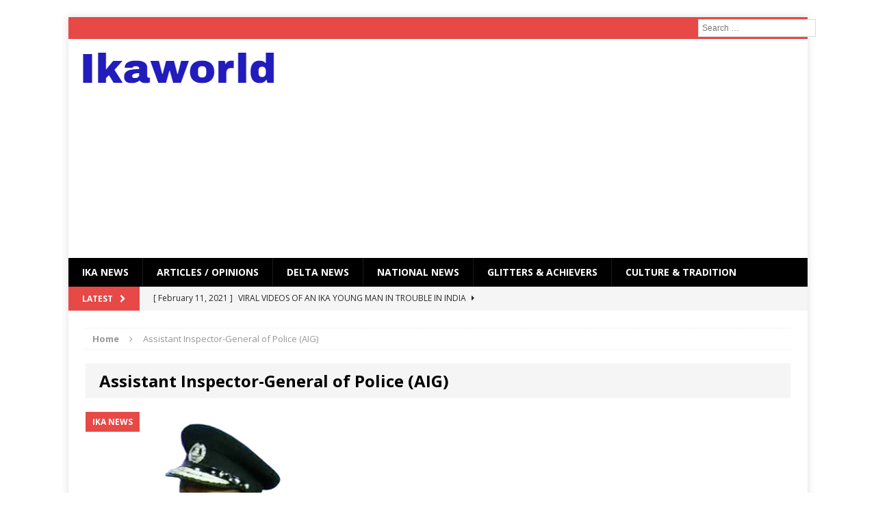

--- FILE ---
content_type: text/html; charset=UTF-8
request_url: http://ikaworld.com/tag/assistant-inspector-general-of-police-aig/
body_size: 11059
content:
<!DOCTYPE html>
<html class="no-js mh-disable-sb" lang="en-US">
<head>
<meta charset="UTF-8">
<meta name="viewport" content="width=device-width, initial-scale=1.0">
<link rel="profile" href="http://gmpg.org/xfn/11" />
<link rel="pingback" href="http://ikaworld.com/xmlrpc.php" />
<meta name='robots' content='index, follow, max-image-preview:large, max-snippet:-1, max-video-preview:-1' />

	<!-- This site is optimized with the Yoast SEO plugin v26.7 - https://yoast.com/wordpress/plugins/seo/ -->
	<title>Assistant Inspector-General of Police (AIG) Archives - Ikaworld</title>
	<link rel="canonical" href="https://ikaworld.com/tag/assistant-inspector-general-of-police-aig/" />
	<meta property="og:locale" content="en_US" />
	<meta property="og:type" content="article" />
	<meta property="og:title" content="Assistant Inspector-General of Police (AIG) Archives - Ikaworld" />
	<meta property="og:url" content="https://ikaworld.com/tag/assistant-inspector-general-of-police-aig/" />
	<meta property="og:site_name" content="Ikaworld" />
	<meta name="twitter:card" content="summary_large_image" />
	<script type="application/ld+json" class="yoast-schema-graph">{"@context":"https://schema.org","@graph":[{"@type":"CollectionPage","@id":"https://ikaworld.com/tag/assistant-inspector-general-of-police-aig/","url":"https://ikaworld.com/tag/assistant-inspector-general-of-police-aig/","name":"Assistant Inspector-General of Police (AIG) Archives - Ikaworld","isPartOf":{"@id":"https://ikaworld.com/#website"},"primaryImageOfPage":{"@id":"https://ikaworld.com/tag/assistant-inspector-general-of-police-aig/#primaryimage"},"image":{"@id":"https://ikaworld.com/tag/assistant-inspector-general-of-police-aig/#primaryimage"},"thumbnailUrl":"https://ikaworld.com/wp-content/uploads/2018/06/otolokpo-stakeholders-celebrate-sons-promotion-to-aig.jpg","breadcrumb":{"@id":"https://ikaworld.com/tag/assistant-inspector-general-of-police-aig/#breadcrumb"},"inLanguage":"en-US"},{"@type":"ImageObject","inLanguage":"en-US","@id":"https://ikaworld.com/tag/assistant-inspector-general-of-police-aig/#primaryimage","url":"https://ikaworld.com/wp-content/uploads/2018/06/otolokpo-stakeholders-celebrate-sons-promotion-to-aig.jpg","contentUrl":"https://ikaworld.com/wp-content/uploads/2018/06/otolokpo-stakeholders-celebrate-sons-promotion-to-aig.jpg","width":368,"height":336},{"@type":"BreadcrumbList","@id":"https://ikaworld.com/tag/assistant-inspector-general-of-police-aig/#breadcrumb","itemListElement":[{"@type":"ListItem","position":1,"name":"Home","item":"https://ikaworld.com/"},{"@type":"ListItem","position":2,"name":"Assistant Inspector-General of Police (AIG)"}]},{"@type":"WebSite","@id":"https://ikaworld.com/#website","url":"https://ikaworld.com/","name":"Ikaworld","description":"Ika community site","potentialAction":[{"@type":"SearchAction","target":{"@type":"EntryPoint","urlTemplate":"https://ikaworld.com/?s={search_term_string}"},"query-input":{"@type":"PropertyValueSpecification","valueRequired":true,"valueName":"search_term_string"}}],"inLanguage":"en-US"}]}</script>
	<!-- / Yoast SEO plugin. -->


<link rel='dns-prefetch' href='//static.addtoany.com' />
<link rel='dns-prefetch' href='//fonts.googleapis.com' />
<link rel="alternate" type="application/rss+xml" title="Ikaworld &raquo; Feed" href="https://ikaworld.com/feed/" />
<link rel="alternate" type="application/rss+xml" title="Ikaworld &raquo; Comments Feed" href="https://ikaworld.com/comments/feed/" />
<link rel="alternate" type="application/rss+xml" title="Ikaworld &raquo; Assistant Inspector-General of Police (AIG) Tag Feed" href="https://ikaworld.com/tag/assistant-inspector-general-of-police-aig/feed/" />
<style id='wp-img-auto-sizes-contain-inline-css' type='text/css'>
img:is([sizes=auto i],[sizes^="auto," i]){contain-intrinsic-size:3000px 1500px}
/*# sourceURL=wp-img-auto-sizes-contain-inline-css */
</style>
<link rel='stylesheet' id='socialmediaStylesheet-css' href='http://ikaworld.com/wp-content/plugins/social-media-widgets/assets/css/style.css?ver=6.9' type='text/css' media='all' />
<link rel='stylesheet' id='twb-open-sans-css' href='https://fonts.googleapis.com/css?family=Open+Sans%3A300%2C400%2C500%2C600%2C700%2C800&#038;display=swap&#038;ver=6.9' type='text/css' media='all' />
<link rel='stylesheet' id='twb-global-css' href='http://ikaworld.com/wp-content/plugins/wd-facebook-feed/booster/assets/css/global.css?ver=1.0.0' type='text/css' media='all' />
<style id='wp-emoji-styles-inline-css' type='text/css'>

	img.wp-smiley, img.emoji {
		display: inline !important;
		border: none !important;
		box-shadow: none !important;
		height: 1em !important;
		width: 1em !important;
		margin: 0 0.07em !important;
		vertical-align: -0.1em !important;
		background: none !important;
		padding: 0 !important;
	}
/*# sourceURL=wp-emoji-styles-inline-css */
</style>
<link rel='stylesheet' id='wp-block-library-css' href='http://ikaworld.com/wp-includes/css/dist/block-library/style.min.css?ver=6.9' type='text/css' media='all' />
<style id='global-styles-inline-css' type='text/css'>
:root{--wp--preset--aspect-ratio--square: 1;--wp--preset--aspect-ratio--4-3: 4/3;--wp--preset--aspect-ratio--3-4: 3/4;--wp--preset--aspect-ratio--3-2: 3/2;--wp--preset--aspect-ratio--2-3: 2/3;--wp--preset--aspect-ratio--16-9: 16/9;--wp--preset--aspect-ratio--9-16: 9/16;--wp--preset--color--black: #000000;--wp--preset--color--cyan-bluish-gray: #abb8c3;--wp--preset--color--white: #ffffff;--wp--preset--color--pale-pink: #f78da7;--wp--preset--color--vivid-red: #cf2e2e;--wp--preset--color--luminous-vivid-orange: #ff6900;--wp--preset--color--luminous-vivid-amber: #fcb900;--wp--preset--color--light-green-cyan: #7bdcb5;--wp--preset--color--vivid-green-cyan: #00d084;--wp--preset--color--pale-cyan-blue: #8ed1fc;--wp--preset--color--vivid-cyan-blue: #0693e3;--wp--preset--color--vivid-purple: #9b51e0;--wp--preset--gradient--vivid-cyan-blue-to-vivid-purple: linear-gradient(135deg,rgb(6,147,227) 0%,rgb(155,81,224) 100%);--wp--preset--gradient--light-green-cyan-to-vivid-green-cyan: linear-gradient(135deg,rgb(122,220,180) 0%,rgb(0,208,130) 100%);--wp--preset--gradient--luminous-vivid-amber-to-luminous-vivid-orange: linear-gradient(135deg,rgb(252,185,0) 0%,rgb(255,105,0) 100%);--wp--preset--gradient--luminous-vivid-orange-to-vivid-red: linear-gradient(135deg,rgb(255,105,0) 0%,rgb(207,46,46) 100%);--wp--preset--gradient--very-light-gray-to-cyan-bluish-gray: linear-gradient(135deg,rgb(238,238,238) 0%,rgb(169,184,195) 100%);--wp--preset--gradient--cool-to-warm-spectrum: linear-gradient(135deg,rgb(74,234,220) 0%,rgb(151,120,209) 20%,rgb(207,42,186) 40%,rgb(238,44,130) 60%,rgb(251,105,98) 80%,rgb(254,248,76) 100%);--wp--preset--gradient--blush-light-purple: linear-gradient(135deg,rgb(255,206,236) 0%,rgb(152,150,240) 100%);--wp--preset--gradient--blush-bordeaux: linear-gradient(135deg,rgb(254,205,165) 0%,rgb(254,45,45) 50%,rgb(107,0,62) 100%);--wp--preset--gradient--luminous-dusk: linear-gradient(135deg,rgb(255,203,112) 0%,rgb(199,81,192) 50%,rgb(65,88,208) 100%);--wp--preset--gradient--pale-ocean: linear-gradient(135deg,rgb(255,245,203) 0%,rgb(182,227,212) 50%,rgb(51,167,181) 100%);--wp--preset--gradient--electric-grass: linear-gradient(135deg,rgb(202,248,128) 0%,rgb(113,206,126) 100%);--wp--preset--gradient--midnight: linear-gradient(135deg,rgb(2,3,129) 0%,rgb(40,116,252) 100%);--wp--preset--font-size--small: 13px;--wp--preset--font-size--medium: 20px;--wp--preset--font-size--large: 36px;--wp--preset--font-size--x-large: 42px;--wp--preset--spacing--20: 0.44rem;--wp--preset--spacing--30: 0.67rem;--wp--preset--spacing--40: 1rem;--wp--preset--spacing--50: 1.5rem;--wp--preset--spacing--60: 2.25rem;--wp--preset--spacing--70: 3.38rem;--wp--preset--spacing--80: 5.06rem;--wp--preset--shadow--natural: 6px 6px 9px rgba(0, 0, 0, 0.2);--wp--preset--shadow--deep: 12px 12px 50px rgba(0, 0, 0, 0.4);--wp--preset--shadow--sharp: 6px 6px 0px rgba(0, 0, 0, 0.2);--wp--preset--shadow--outlined: 6px 6px 0px -3px rgb(255, 255, 255), 6px 6px rgb(0, 0, 0);--wp--preset--shadow--crisp: 6px 6px 0px rgb(0, 0, 0);}:where(.is-layout-flex){gap: 0.5em;}:where(.is-layout-grid){gap: 0.5em;}body .is-layout-flex{display: flex;}.is-layout-flex{flex-wrap: wrap;align-items: center;}.is-layout-flex > :is(*, div){margin: 0;}body .is-layout-grid{display: grid;}.is-layout-grid > :is(*, div){margin: 0;}:where(.wp-block-columns.is-layout-flex){gap: 2em;}:where(.wp-block-columns.is-layout-grid){gap: 2em;}:where(.wp-block-post-template.is-layout-flex){gap: 1.25em;}:where(.wp-block-post-template.is-layout-grid){gap: 1.25em;}.has-black-color{color: var(--wp--preset--color--black) !important;}.has-cyan-bluish-gray-color{color: var(--wp--preset--color--cyan-bluish-gray) !important;}.has-white-color{color: var(--wp--preset--color--white) !important;}.has-pale-pink-color{color: var(--wp--preset--color--pale-pink) !important;}.has-vivid-red-color{color: var(--wp--preset--color--vivid-red) !important;}.has-luminous-vivid-orange-color{color: var(--wp--preset--color--luminous-vivid-orange) !important;}.has-luminous-vivid-amber-color{color: var(--wp--preset--color--luminous-vivid-amber) !important;}.has-light-green-cyan-color{color: var(--wp--preset--color--light-green-cyan) !important;}.has-vivid-green-cyan-color{color: var(--wp--preset--color--vivid-green-cyan) !important;}.has-pale-cyan-blue-color{color: var(--wp--preset--color--pale-cyan-blue) !important;}.has-vivid-cyan-blue-color{color: var(--wp--preset--color--vivid-cyan-blue) !important;}.has-vivid-purple-color{color: var(--wp--preset--color--vivid-purple) !important;}.has-black-background-color{background-color: var(--wp--preset--color--black) !important;}.has-cyan-bluish-gray-background-color{background-color: var(--wp--preset--color--cyan-bluish-gray) !important;}.has-white-background-color{background-color: var(--wp--preset--color--white) !important;}.has-pale-pink-background-color{background-color: var(--wp--preset--color--pale-pink) !important;}.has-vivid-red-background-color{background-color: var(--wp--preset--color--vivid-red) !important;}.has-luminous-vivid-orange-background-color{background-color: var(--wp--preset--color--luminous-vivid-orange) !important;}.has-luminous-vivid-amber-background-color{background-color: var(--wp--preset--color--luminous-vivid-amber) !important;}.has-light-green-cyan-background-color{background-color: var(--wp--preset--color--light-green-cyan) !important;}.has-vivid-green-cyan-background-color{background-color: var(--wp--preset--color--vivid-green-cyan) !important;}.has-pale-cyan-blue-background-color{background-color: var(--wp--preset--color--pale-cyan-blue) !important;}.has-vivid-cyan-blue-background-color{background-color: var(--wp--preset--color--vivid-cyan-blue) !important;}.has-vivid-purple-background-color{background-color: var(--wp--preset--color--vivid-purple) !important;}.has-black-border-color{border-color: var(--wp--preset--color--black) !important;}.has-cyan-bluish-gray-border-color{border-color: var(--wp--preset--color--cyan-bluish-gray) !important;}.has-white-border-color{border-color: var(--wp--preset--color--white) !important;}.has-pale-pink-border-color{border-color: var(--wp--preset--color--pale-pink) !important;}.has-vivid-red-border-color{border-color: var(--wp--preset--color--vivid-red) !important;}.has-luminous-vivid-orange-border-color{border-color: var(--wp--preset--color--luminous-vivid-orange) !important;}.has-luminous-vivid-amber-border-color{border-color: var(--wp--preset--color--luminous-vivid-amber) !important;}.has-light-green-cyan-border-color{border-color: var(--wp--preset--color--light-green-cyan) !important;}.has-vivid-green-cyan-border-color{border-color: var(--wp--preset--color--vivid-green-cyan) !important;}.has-pale-cyan-blue-border-color{border-color: var(--wp--preset--color--pale-cyan-blue) !important;}.has-vivid-cyan-blue-border-color{border-color: var(--wp--preset--color--vivid-cyan-blue) !important;}.has-vivid-purple-border-color{border-color: var(--wp--preset--color--vivid-purple) !important;}.has-vivid-cyan-blue-to-vivid-purple-gradient-background{background: var(--wp--preset--gradient--vivid-cyan-blue-to-vivid-purple) !important;}.has-light-green-cyan-to-vivid-green-cyan-gradient-background{background: var(--wp--preset--gradient--light-green-cyan-to-vivid-green-cyan) !important;}.has-luminous-vivid-amber-to-luminous-vivid-orange-gradient-background{background: var(--wp--preset--gradient--luminous-vivid-amber-to-luminous-vivid-orange) !important;}.has-luminous-vivid-orange-to-vivid-red-gradient-background{background: var(--wp--preset--gradient--luminous-vivid-orange-to-vivid-red) !important;}.has-very-light-gray-to-cyan-bluish-gray-gradient-background{background: var(--wp--preset--gradient--very-light-gray-to-cyan-bluish-gray) !important;}.has-cool-to-warm-spectrum-gradient-background{background: var(--wp--preset--gradient--cool-to-warm-spectrum) !important;}.has-blush-light-purple-gradient-background{background: var(--wp--preset--gradient--blush-light-purple) !important;}.has-blush-bordeaux-gradient-background{background: var(--wp--preset--gradient--blush-bordeaux) !important;}.has-luminous-dusk-gradient-background{background: var(--wp--preset--gradient--luminous-dusk) !important;}.has-pale-ocean-gradient-background{background: var(--wp--preset--gradient--pale-ocean) !important;}.has-electric-grass-gradient-background{background: var(--wp--preset--gradient--electric-grass) !important;}.has-midnight-gradient-background{background: var(--wp--preset--gradient--midnight) !important;}.has-small-font-size{font-size: var(--wp--preset--font-size--small) !important;}.has-medium-font-size{font-size: var(--wp--preset--font-size--medium) !important;}.has-large-font-size{font-size: var(--wp--preset--font-size--large) !important;}.has-x-large-font-size{font-size: var(--wp--preset--font-size--x-large) !important;}
/*# sourceURL=global-styles-inline-css */
</style>

<style id='classic-theme-styles-inline-css' type='text/css'>
/*! This file is auto-generated */
.wp-block-button__link{color:#fff;background-color:#32373c;border-radius:9999px;box-shadow:none;text-decoration:none;padding:calc(.667em + 2px) calc(1.333em + 2px);font-size:1.125em}.wp-block-file__button{background:#32373c;color:#fff;text-decoration:none}
/*# sourceURL=/wp-includes/css/classic-themes.min.css */
</style>
<link rel='stylesheet' id='mks_shortcodes_fntawsm_css-css' href='http://ikaworld.com/wp-content/plugins/meks-flexible-shortcodes/css/font-awesome/css/font-awesome.min.css?ver=1.3.8' type='text/css' media='screen' />
<link rel='stylesheet' id='mks_shortcodes_simple_line_icons-css' href='http://ikaworld.com/wp-content/plugins/meks-flexible-shortcodes/css/simple-line/simple-line-icons.css?ver=1.3.8' type='text/css' media='screen' />
<link rel='stylesheet' id='mks_shortcodes_css-css' href='http://ikaworld.com/wp-content/plugins/meks-flexible-shortcodes/css/style.css?ver=1.3.8' type='text/css' media='screen' />
<link rel='stylesheet' id='ffwd_frontend-css' href='http://ikaworld.com/wp-content/plugins/wd-facebook-feed/css/ffwd_frontend.css?ver=1.1.32' type='text/css' media='all' />
<link rel='stylesheet' id='ffwd_fonts-css' href='http://ikaworld.com/wp-content/plugins/wd-facebook-feed/css/fonts.css?ver=1.1.32' type='text/css' media='all' />
<link rel='stylesheet' id='ffwd_mCustomScrollbar-css' href='http://ikaworld.com/wp-content/plugins/wd-facebook-feed/css/jquery.mCustomScrollbar.css?ver=1.1.32' type='text/css' media='all' />
<link rel='stylesheet' id='c4wp-public-css' href='http://ikaworld.com/wp-content/plugins/wp-captcha//assets/css/c4wp-public.css?ver=6.9' type='text/css' media='all' />
<link rel='stylesheet' id='mh-magazine-css' href='http://ikaworld.com/wp-content/themes/mh-magazine/style.css?ver=3.3.1' type='text/css' media='all' />
<link rel='stylesheet' id='mh-font-awesome-css' href='http://ikaworld.com/wp-content/themes/mh-magazine/includes/font-awesome.min.css' type='text/css' media='all' />
<link rel='stylesheet' id='mh-google-fonts-css' href='https://fonts.googleapis.com/css?family=Open+Sans:300,400,400italic,600,700' type='text/css' media='all' />
<link rel='stylesheet' id='addtoany-css' href='http://ikaworld.com/wp-content/plugins/add-to-any/addtoany.min.css?ver=1.16' type='text/css' media='all' />
<script type="text/javascript" src="http://ikaworld.com/wp-includes/js/jquery/jquery.min.js?ver=3.7.1" id="jquery-core-js"></script>
<script type="text/javascript" src="http://ikaworld.com/wp-includes/js/jquery/jquery-migrate.min.js?ver=3.4.1" id="jquery-migrate-js"></script>
<script type="text/javascript" src="http://ikaworld.com/wp-content/plugins/wd-facebook-feed/booster/assets/js/circle-progress.js?ver=1.2.2" id="twb-circle-js"></script>
<script type="text/javascript" id="twb-global-js-extra">
/* <![CDATA[ */
var twb = {"nonce":"01ec182880","ajax_url":"https://ikaworld.com/wp-admin/admin-ajax.php","plugin_url":"http://ikaworld.com/wp-content/plugins/wd-facebook-feed/booster","href":"https://ikaworld.com/wp-admin/admin.php?page=twb_facebook-feed"};
var twb = {"nonce":"01ec182880","ajax_url":"https://ikaworld.com/wp-admin/admin-ajax.php","plugin_url":"http://ikaworld.com/wp-content/plugins/wd-facebook-feed/booster","href":"https://ikaworld.com/wp-admin/admin.php?page=twb_facebook-feed"};
//# sourceURL=twb-global-js-extra
/* ]]> */
</script>
<script type="text/javascript" src="http://ikaworld.com/wp-content/plugins/wd-facebook-feed/booster/assets/js/global.js?ver=1.0.0" id="twb-global-js"></script>
<script type="text/javascript" id="addtoany-core-js-before">
/* <![CDATA[ */
window.a2a_config=window.a2a_config||{};a2a_config.callbacks=[];a2a_config.overlays=[];a2a_config.templates={};

//# sourceURL=addtoany-core-js-before
/* ]]> */
</script>
<script type="text/javascript" defer src="https://static.addtoany.com/menu/page.js" id="addtoany-core-js"></script>
<script type="text/javascript" defer src="http://ikaworld.com/wp-content/plugins/add-to-any/addtoany.min.js?ver=1.1" id="addtoany-jquery-js"></script>
<script type="text/javascript" id="ffwd_cache-js-extra">
/* <![CDATA[ */
var ffwd_cache = {"ajax_url":"https://ikaworld.com/wp-admin/admin-ajax.php","update_data":"[]","need_update":"false"};
//# sourceURL=ffwd_cache-js-extra
/* ]]> */
</script>
<script type="text/javascript" src="http://ikaworld.com/wp-content/plugins/wd-facebook-feed/js/ffwd_cache.js?ver=1.1.32" id="ffwd_cache-js"></script>
<script type="text/javascript" id="ffwd_frontend-js-extra">
/* <![CDATA[ */
var ffwd_frontend_text = {"comment_reply":"Reply","view":"View","more_comments":"more comments","year":"year","years":"years","hour":"hour","hours":"hours","months":"months","month":"month","weeks":"weeks","week":"week","days":"days","day":"day","minutes":"minutes","minute":"minute","seconds":"seconds","second":"second","ago":"ago","ajax_url":"https://ikaworld.com/wp-admin/admin-ajax.php","and":"and","others":"others"};
//# sourceURL=ffwd_frontend-js-extra
/* ]]> */
</script>
<script type="text/javascript" src="http://ikaworld.com/wp-content/plugins/wd-facebook-feed/js/ffwd_frontend.js?ver=1.1.32" id="ffwd_frontend-js"></script>
<script type="text/javascript" src="http://ikaworld.com/wp-content/plugins/wd-facebook-feed/js/jquery.mobile.js?ver=1.1.32" id="ffwd_jquery_mobile-js"></script>
<script type="text/javascript" src="http://ikaworld.com/wp-content/plugins/wd-facebook-feed/js/jquery.mCustomScrollbar.concat.min.js?ver=1.1.32" id="ffwd_mCustomScrollbar-js"></script>
<script type="text/javascript" src="http://ikaworld.com/wp-content/plugins/wd-facebook-feed/js/jquery.fullscreen-0.4.1.js?ver=0.4.1" id="jquery-fullscreen-js"></script>
<script type="text/javascript" id="ffwd_gallery_box-js-extra">
/* <![CDATA[ */
var ffwd_objectL10n = {"ffwd_field_required":"field is required.","ffwd_mail_validation":"This is not a valid email address.","ffwd_search_result":"There are no images matching your search."};
//# sourceURL=ffwd_gallery_box-js-extra
/* ]]> */
</script>
<script type="text/javascript" src="http://ikaworld.com/wp-content/plugins/wd-facebook-feed/js/ffwd_gallery_box.js?ver=1.1.32" id="ffwd_gallery_box-js"></script>
<script type="text/javascript" src="http://ikaworld.com/wp-content/plugins/wp-captcha//assets/js/c4wp-public.js?ver=6.9" id="c4wp-public-js"></script>
<script type="text/javascript" src="http://ikaworld.com/wp-content/themes/mh-magazine/js/scripts.js?ver=6.9" id="mh-scripts-js"></script>
<link rel="https://api.w.org/" href="https://ikaworld.com/wp-json/" /><link rel="alternate" title="JSON" type="application/json" href="https://ikaworld.com/wp-json/wp/v2/tags/301" /><link rel="EditURI" type="application/rsd+xml" title="RSD" href="https://ikaworld.com/xmlrpc.php?rsd" />
<meta name="generator" content="WordPress 6.9" />
<meta http-equiv="Content-type" content="text/html; charset=utf-8" /><style type="text/css">
.mh-header-nav li:hover, .mh-header-nav ul li:hover > ul, .mh-main-nav-wrap, .mh-main-nav, .mh-main-nav ul li:hover > ul, .mh-extra-nav li:hover, .mh-extra-nav ul li:hover > ul, .mh-footer-nav li:hover, .mh-footer-nav ul li:hover > ul, .mh-social-nav li a:hover, .entry-tags li, .mh-slider-caption, .mh-widget-col-1 .mh-slider-caption, .mh-widget-col-1 .mh-posts-lineup-caption, .mh-carousel-layout1, .mh-spotlight-widget, .mh-social-widget li a, .mh-author-bio-widget, .mh-footer-widget .mh-tab-comment-excerpt, .mh-nip-item:hover .mh-nip-overlay, .mh-widget .tagcloud a, .mh-footer-widget .tagcloud a, .mh-footer, .mh-copyright-wrap, input[type=submit]:hover, #respond #cancel-comment-reply-link:hover, #infinite-handle span:hover { background: #000000; }
.mh-extra-nav-bg { background: rgba(0, 0, 0, 0.2); }
.mh-slider-caption, .mh-posts-stacked-title, .mh-posts-lineup-caption { background: #000000; background: rgba(0, 0, 0, 0.8); }
@media screen and (max-width: 900px) { #mh-mobile .mh-slider-caption, #mh-mobile .mh-posts-lineup-caption { background: rgba(0, 0, 0, 1); } }
.slicknav_menu, .slicknav_nav ul, #mh-mobile .mh-footer-widget .mh-posts-stacked-overlay { border-color: #000000; }
.mh-copyright, .mh-copyright a { color: #fff; }
</style>
<!--[if lt IE 9]>
<script src="http://ikaworld.com/wp-content/themes/mh-magazine/js/css3-mediaqueries.js"></script>
<![endif]-->
<style type="text/css">.recentcomments a{display:inline !important;padding:0 !important;margin:0 !important;}</style><style type="text/css" id="custom-background-css">
body.custom-background { background-color: #ffffff; }
</style>
	<link rel="icon" href="https://ikaworld.com/wp-content/uploads/2025/03/favicon-32x32.png" sizes="32x32" />
<link rel="icon" href="https://ikaworld.com/wp-content/uploads/2025/03/favicon-300x300.png" sizes="192x192" />
<link rel="apple-touch-icon" href="https://ikaworld.com/wp-content/uploads/2025/03/favicon-300x300.png" />
<meta name="msapplication-TileImage" content="https://ikaworld.com/wp-content/uploads/2025/03/favicon-300x300.png" />
<!-- ## NXS/OG ## --><!-- ## NXSOGTAGS ## --><!-- ## NXS/OG ## -->
<link rel='stylesheet' id='search-live-css' href='http://ikaworld.com/wp-content/plugins/search-live/css/search-live.css?ver=2.0.0' type='text/css' media='all' />
<link rel='stylesheet' id='ilw_fa_style-css' href='http://ikaworld.com/wp-content/plugins/icon-links-widget/vendor/font-awesome/css/font-awesome.min.css?ver=6.9' type='text/css' media='all' />
<link rel='stylesheet' id='ilw_widget_style-css' href='http://ikaworld.com/wp-content/plugins/icon-links-widget/css/public.min.css?ver=6.9' type='text/css' media='all' />
</head>
<body id="mh-mobile" class="archive tag tag-assistant-inspector-general-of-police-aig tag-301 custom-background wp-theme-mh-magazine mh-boxed-layout mh-right-sb mh-loop-layout2 mh-widget-layout1">


<div class="mh-container mh-container-outer">
<div class="mh-header-mobile-nav clearfix"></div>
	<div class="mh-preheader">
    	<div class="mh-container mh-container-inner mh-row clearfix">
										<div class="mh-header-bar-content mh-header-bar-top-right mh-col-1-3 clearfix">
											<aside class="mh-header-search mh-header-search-top">
							<div id="search-live-1222888707" class="search-live floating"><div class="search-live-form"><form role="search" id="search-live-form-1222888707" class="search-live-form" action="https://ikaworld.com/" method="get"><input id="search-live-field-1222888707" name="s" type="text" class="search-live-field" placeholder="Search &hellip;" autocomplete="off" title="Search for:" value="" /><input type="hidden" name="ixsl" value="1"/><noscript><button type="submit">Search</button></noscript></form></div><div id="search-live-results-1222888707" class="search-live-results"><div id="search-live-results-content-1222888707" class="search-live-results-content" style=""></div></div></div><script type="text/javascript">document.addEventListener( "DOMContentLoaded", function() {if ( typeof jQuery !== "undefined" ) {jQuery(document).ready(function(){jQuery("#search-live-field-1222888707").typeWatch( {
				callback: function (value) { ixsl.searchLive('search-live-field-1222888707', 'search-live-1222888707', 'search-live-1222888707 div.search-live-results-content', 'https://ikaworld.com/wp-admin/admin-ajax.php', value, {no_results:"",dynamic_focus:true}); },
				wait: 500,
				highlight: true,
				captureLength: 1
			} );ixsl.navigate("search-live-field-1222888707","search-live-results-1222888707");ixsl.dynamicFocus("search-live-1222888707","search-live-results-content-1222888707");});}});</script>						</aside>
									</div>
					</div>
	</div>
<header class="mh-header">
	<div class="mh-container mh-container-inner mh-row clearfix">
		<div class="mh-col-1-3 mh-custom-header">
<a href="https://ikaworld.com/" title="Ikaworld" rel="home">
<div class="mh-site-logo" role="banner">
<img class="mh-header-image" src="http://ikaworld.com/wp-content/uploads/2016/06/cropped-ikaworld.png" height="45" width="282" alt="Ikaworld" />
</div>
</a>
</div>
<div class="mh-col-2-3 mh-header-widget-2">
<div id="text-3" class="mh-widget mh-header-2 widget_text">			<div class="textwidget"><script async src="//pagead2.googlesyndication.com/pagead/js/adsbygoogle.js"></script>
<!-- Top-header-responsive -->
<ins class="adsbygoogle"
     style="display:block"
     data-ad-client="ca-pub-7981931004582141"
     data-ad-slot="4582207853"
     data-ad-format="auto"></ins>
<script>
(adsbygoogle = window.adsbygoogle || []).push({});
</script></div>
		</div></div>
	</div>
	<div class="mh-main-nav-wrap">
		<nav class="mh-main-nav mh-container mh-container-inner clearfix">
			<div class="menu-menu-container"><ul id="menu-menu" class="menu"><li id="menu-item-2200" class="menu-item menu-item-type-taxonomy menu-item-object-category menu-item-2200"><a href="https://ikaworld.com/category/ika-news/">IKA NEWS</a></li>
<li id="menu-item-2203" class="menu-item menu-item-type-taxonomy menu-item-object-category menu-item-2203"><a href="https://ikaworld.com/category/articles/">ARTICLES / OPINIONS</a></li>
<li id="menu-item-2201" class="menu-item menu-item-type-taxonomy menu-item-object-category menu-item-2201"><a href="https://ikaworld.com/category/delta-news/">Delta News</a></li>
<li id="menu-item-2202" class="menu-item menu-item-type-taxonomy menu-item-object-category menu-item-2202"><a href="https://ikaworld.com/category/national-news/">National News</a></li>
<li id="menu-item-2204" class="menu-item menu-item-type-taxonomy menu-item-object-category menu-item-2204"><a href="https://ikaworld.com/category/glitters/">GLITTERS &amp; ACHIEVERS</a></li>
<li id="menu-item-2205" class="menu-item menu-item-type-taxonomy menu-item-object-category menu-item-2205"><a href="https://ikaworld.com/category/culture-tradition/">CULTURE &amp; TRADITION</a></li>
</ul></div>		</nav>
	</div>
	</header>
	<div class="mh-subheader">
		<div class="mh-container mh-container-inner mh-row clearfix">
							<div class="mh-header-bar-content mh-header-bar-bottom-left mh-col-2-3 clearfix">
											<div class="mh-header-ticker mh-header-ticker-bottom">
							<div class="mh-ticker-bottom">
			<div class="mh-ticker-title mh-ticker-title-bottom">
			Latest<i class="fa fa-chevron-right"></i>		</div>
		<div class="mh-ticker-content mh-ticker-content-bottom">
		<ul id="mh-ticker-loop-bottom">				<li class="mh-ticker-item mh-ticker-item-bottom">
					<a href="https://ikaworld.com/viral-videos-of-an-ika-young-man-in-trouble-in-india/" title="VIRAL VIDEOS OF AN IKA YOUNG MAN IN TROUBLE IN INDIA">
						<span class="mh-ticker-item-date mh-ticker-item-date-bottom">
                        	[ February 11, 2021 ]                        </span>
						<span class="mh-ticker-item-title mh-ticker-item-title-bottom">
							VIRAL VIDEOS OF AN IKA YOUNG MAN IN TROUBLE IN INDIA						</span>
						<span class="mh-ticker-item-cat mh-ticker-item-cat-bottom">
							<i class="fa fa-caret-right"></i>
														Uncategorized						</span>
					</a>
				</li>				<li class="mh-ticker-item mh-ticker-item-bottom">
					<a href="https://ikaworld.com/chief-akpara-i-have-no-hand-in-the-vandalized-communication-mast-in-agbor/" title="Chief Akpara: I have no hand in the vandalized communication Mast in Agbor">
						<span class="mh-ticker-item-date mh-ticker-item-date-bottom">
                        	[ February 10, 2021 ]                        </span>
						<span class="mh-ticker-item-title mh-ticker-item-title-bottom">
							Chief Akpara: I have no hand in the vandalized communication Mast in Agbor						</span>
						<span class="mh-ticker-item-cat mh-ticker-item-cat-bottom">
							<i class="fa fa-caret-right"></i>
														IKA NEWS						</span>
					</a>
				</li>				<li class="mh-ticker-item mh-ticker-item-bottom">
					<a href="https://ikaworld.com/hon-festus-okoh-chuky-dandy-paid-a-courtesy-visit-to-the-new-chief-of-defence-staff/" title="Hon. Festus Okoh (Chuky Dandy) paid a courtesy visit to the New Chief Of Defence Staff">
						<span class="mh-ticker-item-date mh-ticker-item-date-bottom">
                        	[ February 10, 2021 ]                        </span>
						<span class="mh-ticker-item-title mh-ticker-item-title-bottom">
							Hon. Festus Okoh (Chuky Dandy) paid a courtesy visit to the New Chief Of Defence Staff						</span>
						<span class="mh-ticker-item-cat mh-ticker-item-cat-bottom">
							<i class="fa fa-caret-right"></i>
														Delta News						</span>
					</a>
				</li>				<li class="mh-ticker-item mh-ticker-item-bottom">
					<a href="https://ikaworld.com/court-orders-friday-eluro-to-pay-n80m-damages-to-a-housewife/" title="COURT ORDERS FRIDAY ELURO TO PAY N80M DAMAGES TO A HOUSEWIFE &#8211; Ika Weekly">
						<span class="mh-ticker-item-date mh-ticker-item-date-bottom">
                        	[ February 1, 2021 ]                        </span>
						<span class="mh-ticker-item-title mh-ticker-item-title-bottom">
							COURT ORDERS FRIDAY ELURO TO PAY N80M DAMAGES TO A HOUSEWIFE &#8211; Ika Weekly						</span>
						<span class="mh-ticker-item-cat mh-ticker-item-cat-bottom">
							<i class="fa fa-caret-right"></i>
														Delta News						</span>
					</a>
				</li>				<li class="mh-ticker-item mh-ticker-item-bottom">
					<a href="https://ikaworld.com/ekuku-agbor-community-support-forum-empowers-over-150-indigenes/" title="EKUKU AGBOR COMMUNITY SUPPORT FORUM EMPOWERS OVER 150 INDIGENES">
						<span class="mh-ticker-item-date mh-ticker-item-date-bottom">
                        	[ January 19, 2021 ]                        </span>
						<span class="mh-ticker-item-title mh-ticker-item-title-bottom">
							EKUKU AGBOR COMMUNITY SUPPORT FORUM EMPOWERS OVER 150 INDIGENES						</span>
						<span class="mh-ticker-item-cat mh-ticker-item-cat-bottom">
							<i class="fa fa-caret-right"></i>
														Delta News						</span>
					</a>
				</li>		</ul>
	</div>
</div>						</div>
									</div>
								</div>
	</div>
<div class="mh-wrapper clearfix">
	<div class="mh-main clearfix">
		<div id="main-content" class="mh-loop mh-content"><nav class="mh-breadcrumb"><span itemscope itemtype="http://data-vocabulary.org/Breadcrumb"><a href="https://ikaworld.com" itemprop="url"><span itemprop="title">Home</span></a></span><span class="mh-breadcrumb-delimiter"><i class="fa fa-angle-right"></i></span>Assistant Inspector-General of Police (AIG)</nav>
<header class="page-header">
<h1 class="page-title">Assistant Inspector-General of Police (AIG)</h1>
</header>
<article class="mh-loop-item clearfix post-115081 post type-post status-publish format-standard has-post-thumbnail hentry category-ika-news category-news tag-assistant-inspector-general-of-police-aig tag-mr-david-igbodo tag-otolokpo tag-otolokpo-national-development-union-ondu tag-police-service-commission tag-security tag-sir-francis-udubor tag-the-nigeria-police-force">
	<div class="mh-loop-thumb">
		<a href="https://ikaworld.com/otolokpo-stakeholders-celebrate-sons-promotion-to-aig/"><img width="368" height="336" src="https://ikaworld.com/wp-content/uploads/2018/06/otolokpo-stakeholders-celebrate-sons-promotion-to-aig.jpg" class="attachment-mh-magazine-content size-mh-magazine-content wp-post-image" alt="" decoding="async" fetchpriority="high" srcset="https://ikaworld.com/wp-content/uploads/2018/06/otolokpo-stakeholders-celebrate-sons-promotion-to-aig.jpg 368w, https://ikaworld.com/wp-content/uploads/2018/06/otolokpo-stakeholders-celebrate-sons-promotion-to-aig-300x274.jpg 300w" sizes="(max-width: 368px) 100vw, 368px" />		</a>
					<div class="mh-image-caption mh-loop-caption">
				IKA NEWS			</div>
			</div>
	<div class="mh-loop-content clearfix">
		<header class="mh-loop-header">
			<h3 class="entry-title mh-loop-title">
				<a href="https://ikaworld.com/otolokpo-stakeholders-celebrate-sons-promotion-to-aig/" rel="bookmark">
					OTOLOKPO STAKEHOLDERS CELEBRATE SONS PROMOTION TO AIG &#8211; Ika Weekly				</a>
			</h3>
			<div class="mh-meta mh-loop-meta">
				<span class="mh-meta-date updated"><i class="fa fa-clock-o"></i>June 24, 2018</span>
			</div>
		</header>
		<div class="mh-loop-excerpt">
			<div class="mh-excerpt"><p>The   people of Otolokpo Community in Ika North East Local Government Area, Delta State are in a great celebration following the promotion of an illustrious son of the community, Mr. David Igbodo, to the exalted <a class="mh-excerpt-more" href="https://ikaworld.com/otolokpo-stakeholders-celebrate-sons-promotion-to-aig/" title="OTOLOKPO STAKEHOLDERS CELEBRATE SONS PROMOTION TO AIG &#8211; Ika Weekly">[&#8230;]</a></p>
</div>		</div>
	</div>
</article>		</div>
			</div>
	</div>
<footer class="mh-footer">
	<div class="mh-container mh-container-inner mh-footer-widgets mh-row clearfix">
					<div class="mh-col-1-4 mh-widget-col-1 mh-footer-area mh-footer-1">
				<div id="text-8" class="mh-footer-widget widget_text"><h6 class="mh-widget-title mh-footer-widget-title"><span class="mh-widget-title-inner mh-footer-widget-title-inner">about ikaworld</span></h6>			<div class="textwidget">Ikaworld.com is a Nigerian community & News website.</div>
		</div><div id="ilw_widget-3" class="mh-footer-widget widget_ilw_widget"><h6 class="mh-widget-title mh-footer-widget-title"><span class="mh-widget-title-inner mh-footer-widget-title-inner">Contact Us</span></h6><div class="widget_ilw_widget"><a href="http://ikaworld.com/contact-us/" class="ilw_widget_icon"><i class="fa fa-envelope 6x"></i></a></div></div>			</div>
							<div class="mh-col-1-4 mh-widget-col-1 mh-footer-area mh-footer-2">
				<div id="social_media_widget-3" class="mh-footer-widget widget_social_media_widget"><div class="widget-text wp_widget_plugin_box"><h6 class="mh-widget-title mh-footer-widget-title"><span class="mh-widget-title-inner mh-footer-widget-title-inner">Follow us</span></h6>
      <ul class="social-icon_footer">
             <li><a  class="icon_facebook" href="https://www.facebook.com/Ikaworld-225991430778130/" target="_blank"></a></li>
                               <li><a class="icon_twitter" href="https://twitter.com/ikaworld" target="_blank"></a></li>
                        </ul>
    </div>

</div><div id="text-10" class="mh-footer-widget widget_text"><h6 class="mh-widget-title mh-footer-widget-title"><span class="mh-widget-title-inner mh-footer-widget-title-inner">Our Partners</span></h6>			<div class="textwidget"><a href=http://www.pricechecko.com rel=”dofollow”>PriceChecko Ghana</a> <br />

<a href=http://www.pricechecko.co.ke rel=”dofollow”>PriceChecko Kenya</a> <br />
<a href=http://www.ngpricehunter.com rel=”dofollow”>NgPricehunter.com</a></div>
		</div>			</div>
							<div class="mh-col-1-4 mh-widget-col-1 mh-footer-area mh-footer-3">
				<div id="recent-comments-5" class="mh-footer-widget widget_recent_comments"><h6 class="mh-widget-title mh-footer-widget-title"><span class="mh-widget-title-inner mh-footer-widget-title-inner">Recent Comments</span></h6><ul id="recentcomments"><li class="recentcomments"><span class="comment-author-link">Mafile Moses</span> on <a href="https://ikaworld.com/1286/#comment-2929">HISTORICAL ANALYSIS OF IDUMUESAH CLAN</a></li><li class="recentcomments"><span class="comment-author-link">Egbule COSIRINIM AMEN</span> on <a href="https://ikaworld.com/1286/#comment-2912">HISTORICAL ANALYSIS OF IDUMUESAH CLAN</a></li><li class="recentcomments"><span class="comment-author-link">Chukwuemeka Mbah</span> on <a href="https://ikaworld.com/1622/#comment-2648">ORIGIN OF AKUMAZI KINGDOM</a></li><li class="recentcomments"><span class="comment-author-link"><a href="http://Www@gmail.com" class="url" rel="ugc external nofollow">Ojemudia Juliet</a></span> on <a href="https://ikaworld.com/167/#comment-2631">OSIEZI FESTIVAL; THE FOUNDATION OF AGBOR CULTURAL HERITAGE</a></li><li class="recentcomments"><span class="comment-author-link">John Burford</span> on <a href="https://ikaworld.com/540/#comment-2585">REMEMBERING GBENOBA GRAMMAR SCHOOL</a></li></ul></div>			</div>
							<div class="mh-col-1-4 mh-widget-col-1 mh-footer-area mh-footer-4">
				
		<div id="recent-posts-4" class="mh-footer-widget widget_recent_entries">
		<h6 class="mh-widget-title mh-footer-widget-title"><span class="mh-widget-title-inner mh-footer-widget-title-inner">Recent Posts</span></h6>
		<ul>
											<li>
					<a href="https://ikaworld.com/viral-videos-of-an-ika-young-man-in-trouble-in-india/">VIRAL VIDEOS OF AN IKA YOUNG MAN IN TROUBLE IN INDIA</a>
									</li>
											<li>
					<a href="https://ikaworld.com/chief-akpara-i-have-no-hand-in-the-vandalized-communication-mast-in-agbor/">Chief Akpara: I have no hand in the vandalized communication Mast in Agbor</a>
									</li>
											<li>
					<a href="https://ikaworld.com/hon-festus-okoh-chuky-dandy-paid-a-courtesy-visit-to-the-new-chief-of-defence-staff/">Hon. Festus Okoh (Chuky Dandy) paid a courtesy visit to the New Chief Of Defence Staff</a>
									</li>
											<li>
					<a href="https://ikaworld.com/court-orders-friday-eluro-to-pay-n80m-damages-to-a-housewife/">COURT ORDERS FRIDAY ELURO TO PAY N80M DAMAGES TO A HOUSEWIFE &#8211; Ika Weekly</a>
									</li>
											<li>
					<a href="https://ikaworld.com/ekuku-agbor-community-support-forum-empowers-over-150-indigenes/">EKUKU AGBOR COMMUNITY SUPPORT FORUM EMPOWERS OVER 150 INDIGENES</a>
									</li>
					</ul>

		</div>			</div>
			</div>
</footer>
<div class="mh-copyright-wrap">
	<div class="mh-container mh-container-inner clearfix">
		<p class="mh-copyright">Ikaworld.com</p>
	</div>
</div>
<a href="#" class="mh-back-to-top"><i class="fa fa-chevron-up"></i></a>
</div><!-- .mh-container-outer -->
<script type="speculationrules">
{"prefetch":[{"source":"document","where":{"and":[{"href_matches":"/*"},{"not":{"href_matches":["/wp-*.php","/wp-admin/*","/wp-content/uploads/*","/wp-content/*","/wp-content/plugins/*","/wp-content/themes/mh-magazine/*","/*\\?(.+)"]}},{"not":{"selector_matches":"a[rel~=\"nofollow\"]"}},{"not":{"selector_matches":".no-prefetch, .no-prefetch a"}}]},"eagerness":"conservative"}]}
</script>
<!-- Start of StatCounter Code for Default Guide -->
<script type="text/javascript">
var sc_project=2393441; 
var sc_invisible=1; 
var sc_security="760eeda6"; 
var scJsHost = (("https:" == document.location.protocol) ?
"https://secure." : "http://www.");
document.write("<sc"+"ript type='text/javascript' src='" +
scJsHost+
"statcounter.com/counter/counter.js'></"+"script>");
</script>
<noscript><div class="statcounter"><a title="web statistics"
href="http://statcounter.com/free-web-stats/"
target="_blank"><img class="statcounter"
src="//c.statcounter.com/2393441/0/760eeda6/1/" alt="web
statistics"></a></div></noscript>
<!-- End of StatCounter Code for Default Guide -->

<script>
  (function(i,s,o,g,r,a,m){i['GoogleAnalyticsObject']=r;i[r]=i[r]||function(){
  (i[r].q=i[r].q||[]).push(arguments)},i[r].l=1*new Date();a=s.createElement(o),
  m=s.getElementsByTagName(o)[0];a.async=1;a.src=g;m.parentNode.insertBefore(a,m)
  })(window,document,'script','https://www.google-analytics.com/analytics.js','ga');

  ga('create', 'UA-79898095-1', 'auto');
  ga('send', 'pageview');

</script>			<div id="fb-root"></div>
			<script>
				(function(d, s, id){
					var js, fjs = d.getElementsByTagName(s)[0];
					if (d.getElementById(id)) return;
					js = d.createElement(s); js.id = id;
					js.src = "//connect.facebook.net/en_US/sdk.js#xfbml=1&version=v2.6";
					fjs.parentNode.insertBefore(js, fjs);
				}(document, 'script', 'facebook-jssdk'));
			</script> <script type="text/javascript" src="http://ikaworld.com/wp-content/plugins/meks-flexible-shortcodes/js/main.js?ver=1" id="mks_shortcodes_js-js"></script>
<script type="text/javascript" src="http://ikaworld.com/wp-content/plugins/search-live/js/jquery.typewatch.min.js?ver=2.0.0" id="typewatch-js"></script>
<script type="text/javascript" src="http://ikaworld.com/wp-content/plugins/search-live/js/search-live.min.js?ver=2.0.0" id="search-live-js"></script>
<script id="wp-emoji-settings" type="application/json">
{"baseUrl":"https://s.w.org/images/core/emoji/17.0.2/72x72/","ext":".png","svgUrl":"https://s.w.org/images/core/emoji/17.0.2/svg/","svgExt":".svg","source":{"concatemoji":"http://ikaworld.com/wp-includes/js/wp-emoji-release.min.js?ver=6.9"}}
</script>
<script type="module">
/* <![CDATA[ */
/*! This file is auto-generated */
const a=JSON.parse(document.getElementById("wp-emoji-settings").textContent),o=(window._wpemojiSettings=a,"wpEmojiSettingsSupports"),s=["flag","emoji"];function i(e){try{var t={supportTests:e,timestamp:(new Date).valueOf()};sessionStorage.setItem(o,JSON.stringify(t))}catch(e){}}function c(e,t,n){e.clearRect(0,0,e.canvas.width,e.canvas.height),e.fillText(t,0,0);t=new Uint32Array(e.getImageData(0,0,e.canvas.width,e.canvas.height).data);e.clearRect(0,0,e.canvas.width,e.canvas.height),e.fillText(n,0,0);const a=new Uint32Array(e.getImageData(0,0,e.canvas.width,e.canvas.height).data);return t.every((e,t)=>e===a[t])}function p(e,t){e.clearRect(0,0,e.canvas.width,e.canvas.height),e.fillText(t,0,0);var n=e.getImageData(16,16,1,1);for(let e=0;e<n.data.length;e++)if(0!==n.data[e])return!1;return!0}function u(e,t,n,a){switch(t){case"flag":return n(e,"\ud83c\udff3\ufe0f\u200d\u26a7\ufe0f","\ud83c\udff3\ufe0f\u200b\u26a7\ufe0f")?!1:!n(e,"\ud83c\udde8\ud83c\uddf6","\ud83c\udde8\u200b\ud83c\uddf6")&&!n(e,"\ud83c\udff4\udb40\udc67\udb40\udc62\udb40\udc65\udb40\udc6e\udb40\udc67\udb40\udc7f","\ud83c\udff4\u200b\udb40\udc67\u200b\udb40\udc62\u200b\udb40\udc65\u200b\udb40\udc6e\u200b\udb40\udc67\u200b\udb40\udc7f");case"emoji":return!a(e,"\ud83e\u1fac8")}return!1}function f(e,t,n,a){let r;const o=(r="undefined"!=typeof WorkerGlobalScope&&self instanceof WorkerGlobalScope?new OffscreenCanvas(300,150):document.createElement("canvas")).getContext("2d",{willReadFrequently:!0}),s=(o.textBaseline="top",o.font="600 32px Arial",{});return e.forEach(e=>{s[e]=t(o,e,n,a)}),s}function r(e){var t=document.createElement("script");t.src=e,t.defer=!0,document.head.appendChild(t)}a.supports={everything:!0,everythingExceptFlag:!0},new Promise(t=>{let n=function(){try{var e=JSON.parse(sessionStorage.getItem(o));if("object"==typeof e&&"number"==typeof e.timestamp&&(new Date).valueOf()<e.timestamp+604800&&"object"==typeof e.supportTests)return e.supportTests}catch(e){}return null}();if(!n){if("undefined"!=typeof Worker&&"undefined"!=typeof OffscreenCanvas&&"undefined"!=typeof URL&&URL.createObjectURL&&"undefined"!=typeof Blob)try{var e="postMessage("+f.toString()+"("+[JSON.stringify(s),u.toString(),c.toString(),p.toString()].join(",")+"));",a=new Blob([e],{type:"text/javascript"});const r=new Worker(URL.createObjectURL(a),{name:"wpTestEmojiSupports"});return void(r.onmessage=e=>{i(n=e.data),r.terminate(),t(n)})}catch(e){}i(n=f(s,u,c,p))}t(n)}).then(e=>{for(const n in e)a.supports[n]=e[n],a.supports.everything=a.supports.everything&&a.supports[n],"flag"!==n&&(a.supports.everythingExceptFlag=a.supports.everythingExceptFlag&&a.supports[n]);var t;a.supports.everythingExceptFlag=a.supports.everythingExceptFlag&&!a.supports.flag,a.supports.everything||((t=a.source||{}).concatemoji?r(t.concatemoji):t.wpemoji&&t.twemoji&&(r(t.twemoji),r(t.wpemoji)))});
//# sourceURL=http://ikaworld.com/wp-includes/js/wp-emoji-loader.min.js
/* ]]> */
</script>
</body>
</html>

--- FILE ---
content_type: text/html; charset=utf-8
request_url: https://www.google.com/recaptcha/api2/aframe
body_size: 265
content:
<!DOCTYPE HTML><html><head><meta http-equiv="content-type" content="text/html; charset=UTF-8"></head><body><script nonce="cscz4lUEKQUcy1t7jGXryg">/** Anti-fraud and anti-abuse applications only. See google.com/recaptcha */ try{var clients={'sodar':'https://pagead2.googlesyndication.com/pagead/sodar?'};window.addEventListener("message",function(a){try{if(a.source===window.parent){var b=JSON.parse(a.data);var c=clients[b['id']];if(c){var d=document.createElement('img');d.src=c+b['params']+'&rc='+(localStorage.getItem("rc::a")?sessionStorage.getItem("rc::b"):"");window.document.body.appendChild(d);sessionStorage.setItem("rc::e",parseInt(sessionStorage.getItem("rc::e")||0)+1);localStorage.setItem("rc::h",'1768908161320');}}}catch(b){}});window.parent.postMessage("_grecaptcha_ready", "*");}catch(b){}</script></body></html>